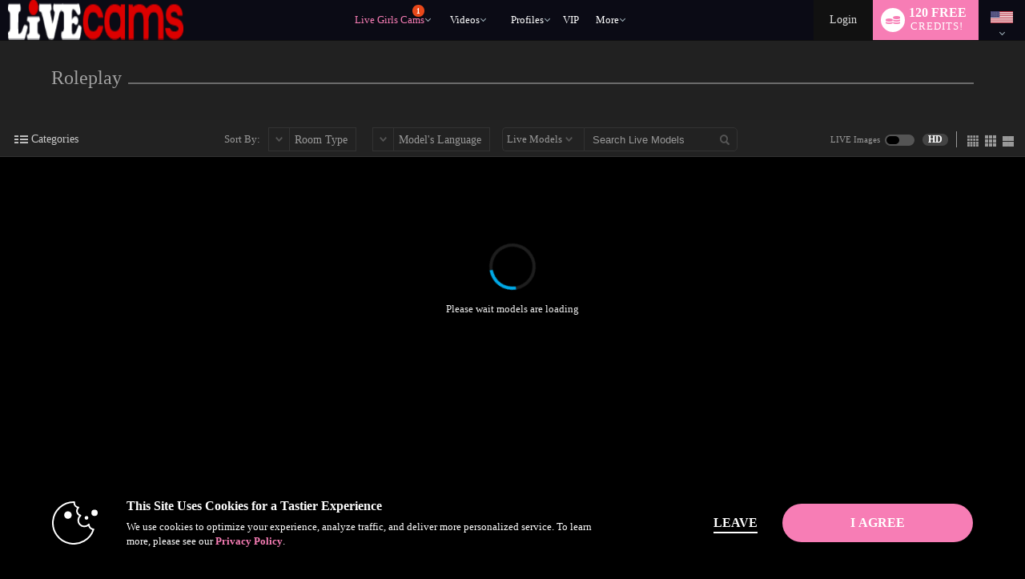

--- FILE ---
content_type: text/html; charset=UTF-8
request_url: https://www.sassycamgirls.com/live/girls/roleplay/?tpl=index2&model=json
body_size: 12684
content:


window.__homePageData__ = {
    'models': [
        {"hsas_badge":"","credit_tier_badge":"","sexy_selfie_badge":"","jumpstart_badge":"","is_hls":"1","video_blocked":"0","room_status_char":"P","room_status":"In Private","category_id":"345","category_name":"Roleplay","category_name_2":"Brunette","category_id_3":"75","category_name_3":"College Girls","login_type_id":"103","login_type_title":"Standard 10cpm","login_group_id":"1","login_group_title":"Standard","default_cpm":"5","multi_user_private":"N","wdm":"0","pa_type":"pa","server_public_name":"chat012.vs3.com","video_host":"video-gpu003-dp-prg.vs3.com","browser_port":"45427","is_high_quality":0,"credit_tier":"socialite","average_rating":"4.3","eye_color":"brown","hair":"brown","is_model_of_week":"0","interactive":"0","interactive_name":"","studio":"ADVQT","age":"21","location":"","sample_image_id":"4699174","tagline":"I have a lot of ideas of what we could do today.So if u want to pass the time wonderfully -welcome!","languages":"en,de","country_code":"o1","model_id":"1329837","is_feature":"0","is_scheduled":"0","is_new":"0","is_fetish":"N","fetish_image_id":0,"service":"girls","num_perf":"1","display":"Cruela S","model_name":"CRUELA_S","model_seo_name":"cruela-s","power_score_xvc":"655500","power_score_xvt":"655500","is_favorite":0,"is_notify_subscribed":0,"sample_long_id":"004\/699\/4699174\/4699174"},{"hsas_badge":"","credit_tier_badge":"","sexy_selfie_badge":"","jumpstart_badge":"","is_hls":"1","video_blocked":"0","room_status_char":"O","room_status":"In Open","category_id":"75","category_name":"College Girls","category_name_2":"Roleplay","category_id_3":"90","category_name_3":"Squirters","login_type_id":"21","login_type_title":"Standard 50cpm","login_group_id":"1","login_group_title":"Standard","default_cpm":"50","multi_user_private":"N","wdm":"0","pa_type":"pa","server_public_name":"chat003.vs3.com","video_host":"video-gpu003-dp-de.vs3.com","browser_port":"32901","is_high_quality":"1","credit_tier":"firstbase","average_rating":"3.5","eye_color":"blue","hair":"brown","is_model_of_week":"0","interactive":"32","interactive_name":"","studio":"SQVD","age":"19","location":"Europe","sample_image_id":"4651034","tagline":"My name is Becky,ntmu! I don't mind for naughty things x)","languages":"en,de","country_code":"de","model_id":"1412741","is_feature":"0","is_scheduled":"0","is_new":"0","is_fetish":"N","fetish_image_id":0,"service":"girls","num_perf":"1","display":"Becky Fairall","model_name":"BECKY_FAIRALL","model_seo_name":"becky-fairall","power_score_xvc":"567025","power_score_xvt":"567025","is_big":"YES - 90","is_favorite":0,"is_notify_subscribed":0,"sample_long_id":"004\/651\/4651034\/4651034"},{"hsas_badge":"","credit_tier_badge":"","sexy_selfie_badge":"","jumpstart_badge":"","is_hls":"1","video_blocked":"0","room_status_char":"O","room_status":"In Open","category_id":"102","category_name":"Bisexual","category_name_2":"College Girls","category_id_3":"345","category_name_3":"Roleplay","login_type_id":"23","login_type_title":"Multi-User 20cpm","login_group_id":"4","login_group_title":"Multi-User","default_cpm":"20","multi_user_private":"N","wdm":"0","pa_type":"pa","server_public_name":"chat011.vs3.com","video_host":"video-gpu003-mojo-eu.vs3.com","browser_port":"41935","is_high_quality":"1","credit_tier":"firstbase","average_rating":"5","eye_color":"blue","hair":"blonde","is_model_of_week":"0","interactive":"32","interactive_name":"","studio":"SSX","age":"18","location":"","sample_image_id":"4684485","tagline":"Im so horny, do u wanna play with me honey ;3","languages":"en","country_code":"o1","model_id":"1441314","is_feature":"0","is_scheduled":"0","is_new":"0","is_fetish":"N","fetish_image_id":"4694360","service":"girls","num_perf":"1","display":"Jessenia Hovard","model_name":"JESSENIA_HOVARD","model_seo_name":"jessenia-hovard","power_score_xvc":"877775","power_score_xvt":"877775","is_favorite":0,"is_notify_subscribed":0,"sample_long_id":"004\/684\/4684485\/4684485"},{"hsas_badge":"","credit_tier_badge":"","sexy_selfie_badge":"","jumpstart_badge":"","is_hls":"1","video_blocked":"0","room_status_char":"O","room_status":"In Open","category_id":"74","category_name":"MILF","category_name_2":"Roleplay","category_id_3":"8","category_name_3":"Fetish","login_type_id":"27","login_type_title":"Multi-User 40cpm","login_group_id":"4","login_group_title":"Multi-User","default_cpm":"40","multi_user_private":"N","wdm":"0","pa_type":"pa","server_public_name":"chat010.vs3.com","video_host":"video-gpu003-dp-de.vs3.com","browser_port":"46201","is_high_quality":"1","credit_tier":"socialite","average_rating":"2.8","eye_color":"blue","hair":"blonde","is_model_of_week":"0","interactive":"32","interactive_name":"","studio":"AFGRS","age":"40","location":"Londyn","sample_image_id":"","tagline":"I am a touch of tease with a whole lot to please. I have a raw sensuality that will make you desire","languages":"en,de,es,it","country_code":"gb","model_id":"295953","is_feature":"0","is_scheduled":"0","is_new":"0","is_fetish":"N","fetish_image_id":"3647805","service":"girls","num_perf":"1","display":"Nikki Live","model_name":"NIKKI_LIVE","model_seo_name":"nikki-live","power_score_xvc":"439400","power_score_xvt":"439400","is_favorite":0,"is_notify_subscribed":0},{"hsas_badge":"","credit_tier_badge":"","sexy_selfie_badge":"","jumpstart_badge":"","is_hls":"1","video_blocked":"0","room_status_char":"O","room_status":"In Open","category_id":"93","category_name":"Big Butts","category_name_2":"Roleplay","category_id_3":"8","category_name_3":"Fetish","login_type_id":"23","login_type_title":"Multi-User 20cpm","login_group_id":"4","login_group_title":"Multi-User","default_cpm":"20","multi_user_private":"N","wdm":"0","pa_type":"pa","server_public_name":"chat005.vs3.com","video_host":"video-gpu004-dp-otp.vs3.com","browser_port":"32959","is_high_quality":"1","credit_tier":"freshman","average_rating":"5","eye_color":"blue","hair":"red","is_model_of_week":"0","interactive":"32","interactive_name":"","studio":"AEWKK","age":"28","location":"Romania","sample_image_id":"","tagline":"#redhead #blueeyes #sex #sexylips #young #playful #bigbutt #cumshow #twerk #lovense #lush #boobs","languages":"en","country_code":"ro","model_id":"750867","is_feature":"0","is_scheduled":"0","is_new":"0","is_fetish":"N","fetish_image_id":0,"service":"girls","num_perf":"1","display":"Sandra Evanss","model_name":"SANDRA_EVANSS","model_seo_name":"sandra-evanss","power_score_xvc":"259600","power_score_xvt":"259600","phone":{"status":"1"},"is_favorite":0,"is_notify_subscribed":0},{"hsas_badge":"","credit_tier_badge":"","sexy_selfie_badge":"","jumpstart_badge":"","is_hls":"1","video_blocked":"0","room_status_char":"O","room_status":"In Open","category_id":"311","category_name":"Small Tits","category_name_2":"Roleplay","category_id_3":"185","category_name_3":"Girls Next Door","login_type_id":"5","login_type_title":"Party Chat","login_group_id":"5","login_group_title":"Party Chat","default_cpm":"0","multi_user_private":"N","wdm":"0","pa_type":"pa","server_public_name":"chat002.vs3.com","video_host":"video-gpu003-mojo-eu.vs3.com","browser_port":"33535","is_high_quality":0,"credit_tier":"celebrity","average_rating":"5","eye_color":"brown","hair":"brown","is_model_of_week":"0","interactive":"32","interactive_name":"Fuse","studio":"NIDA","age":"28","location":"Sexland","sample_image_id":"4670769","tagline":"A very sweet and erotic girl ;)","languages":"en","country_code":"o1","model_id":"915121","is_feature":"0","is_scheduled":"0","is_new":"0","is_fetish":"N","fetish_image_id":"4637477","service":"girls","num_perf":"1","display":"Lana Robles","model_name":"LANA_ROBLES","model_seo_name":"lana-robles","power_score_xvc":"783450","power_score_xvt":"783450","phone":{"status":"1"},"is_favorite":0,"is_notify_subscribed":0,"sample_long_id":"004\/670\/4670769\/4670769"},{"hsas_badge":"","credit_tier_badge":"","sexy_selfie_badge":"","jumpstart_badge":"","is_hls":"1","video_blocked":"0","room_status_char":"F","room_status":"In Private","category_id":"74","category_name":"MILF","category_name_2":"Squirters","category_id_3":"345","category_name_3":"Roleplay","login_type_id":"161","login_type_title":"Standard 20cpm","login_group_id":"1","login_group_title":"Standard","default_cpm":"5","multi_user_private":"N","wdm":"0","pa_type":"pa","server_public_name":"chat011.vs3.com","video_host":"video-gpu004-mojo-eu.vs3.com","browser_port":"45673","is_high_quality":"1","credit_tier":"socialite","average_rating":"5","eye_color":"green","hair":"brown","is_model_of_week":"0","interactive":"32","interactive_name":"","studio":"FROO","age":"43","location":"EE","sample_image_id":"","tagline":"Ready to explore passion with me? Let's make it an adventure we won't forget.","languages":"en","country_code":"ee","model_id":"992616","is_feature":"0","is_scheduled":"0","is_new":"0","is_fetish":"N","fetish_image_id":0,"service":"girls","num_perf":"1","display":"Paris Beautiful","model_name":"PARIS_BEAUTIFUL","model_seo_name":"paris-beautiful","power_score_xvc":"267900","power_score_xvt":"267900","is_favorite":0,"is_notify_subscribed":0},{"hsas_badge":"","credit_tier_badge":"","sexy_selfie_badge":"","jumpstart_badge":"","is_hls":"1","video_blocked":"0","room_status_char":"O","room_status":"In Open","category_id":"8","category_name":"Fetish","category_name_2":"Roleplay","category_id_3":"411","category_name_3":"BDSM","login_type_id":"27","login_type_title":"Multi-User 40cpm","login_group_id":"4","login_group_title":"Multi-User","default_cpm":"40","multi_user_private":"N","wdm":"0","pa_type":"pa","server_public_name":"chat004.vs3.com","video_host":"video-gpu009-mojo-eu.vs3.com","browser_port":"45979","is_high_quality":"1","credit_tier":"socialite","average_rating":"5","eye_color":"brown","hair":"brown","is_model_of_week":"0","interactive":"32","interactive_name":"","studio":"JZNB","age":"25","location":"City of Obediences","sample_image_id":"4688224","tagline":"My psyche is open and full of perversions; here you will find a very hot MISTRESS","languages":"en","country_code":"o1","model_id":"1035385","is_feature":"0","is_scheduled":"0","is_new":"0","is_fetish":"Y","fetish_image_id":"4688224","service":"girls","num_perf":"1","display":"Rebecca Morton","model_name":"REBECCA_MORTON","model_seo_name":"rebecca-morton","power_score_xvc":"356350","power_score_xvt":"356350","is_favorite":0,"is_notify_subscribed":0,"sample_long_id":"004\/688\/4688224\/4688224"},{"hsas_badge":"","credit_tier_badge":"","sexy_selfie_badge":"","jumpstart_badge":"","is_hls":"1","video_blocked":"0","room_status_char":"O","room_status":"In Open","category_id":"93","category_name":"Big Butts","category_name_2":"Squirters","category_id_3":"345","category_name_3":"Roleplay","login_type_id":"13","login_type_title":"Multi-User 10cpm","login_group_id":"4","login_group_title":"Multi-User","default_cpm":"10","multi_user_private":"N","wdm":"0","pa_type":"pa","server_public_name":"chat007.vs3.com","video_host":"video-gpu001-dp-prg.vs3.com","browser_port":"44783","is_high_quality":"1","credit_tier":"high","average_rating":"5","eye_color":"green","hair":"brown","is_model_of_week":"0","interactive":"0","interactive_name":"","studio":"VTQU","age":"20","location":"France","sample_image_id":"4679627","tagline":"Dare to lose control. I'll push you past every limit you thought you had.","languages":"en,de,es,pl,cs,fr,it,jp,nl","country_code":"o1","model_id":"1295860","is_feature":"0","is_scheduled":"0","is_new":"0","is_fetish":"N","fetish_image_id":"4597366","service":"girls","num_perf":"1","display":"Tate Green","model_name":"TATE_GREEN","model_seo_name":"tate-green","power_score_xvc":"530200","power_score_xvt":"530200","is_favorite":0,"is_notify_subscribed":0,"sample_long_id":"004\/679\/4679627\/4679627"},{"hsas_badge":"","credit_tier_badge":"","sexy_selfie_badge":"","jumpstart_badge":"","is_hls":"1","video_blocked":"0","room_status_char":"O","room_status":"In Open","category_id":"407","category_name":"Alternative","category_name_2":"Bisexual","category_id_3":"345","category_name_3":"Roleplay","login_type_id":"11","login_type_title":"Standard 30cpm","login_group_id":"1","login_group_title":"Standard","default_cpm":"30","multi_user_private":"N","wdm":"0","pa_type":"webapp-desktop","server_public_name":"chat008.vs3.com","video_host":"video-gpu003-mojo-eu.vs3.com","browser_port":"44495","is_high_quality":0,"credit_tier":"firstbase","average_rating":"5","eye_color":"brown","hair":"brown","is_model_of_week":"0","interactive":"32","interactive_name":"","studio":"PQXH","age":"38","location":"","sample_image_id":"","tagline":"Hey Hottie!! Tell me your fantasies.open me your naughty mind. warm my mind and make my body h","languages":"en","country_code":"o1","model_id":"1312498","is_feature":"0","is_scheduled":"0","is_new":"0","is_fetish":"N","fetish_image_id":0,"service":"girls","num_perf":"1","display":"Christy Michels","model_name":"CHRISTY_MICHELS","model_seo_name":"christy-michels","power_score_xvc":"252500","power_score_xvt":"252500","is_favorite":0,"is_notify_subscribed":0},{"hsas_badge":"","credit_tier_badge":"","sexy_selfie_badge":"","jumpstart_badge":"","is_hls":"1","video_blocked":"0","room_status_char":"O","room_status":"In Open","category_id":"73","category_name":"Big Boobs","category_name_2":"Girls Next Door","category_id_3":"345","category_name_3":"Roleplay","login_type_id":"103","login_type_title":"Standard 10cpm","login_group_id":"1","login_group_title":"Standard","default_cpm":"10","multi_user_private":"N","wdm":"0","pa_type":"pa","server_public_name":"chat006.vs3.com","video_host":"video-gpu003-mojo-eu.vs3.com","browser_port":"41381","is_high_quality":0,"credit_tier":"freshman","average_rating":"5","eye_color":"brown","hair":"black","is_model_of_week":"0","interactive":"0","interactive_name":"","studio":"KCOY","age":"35","location":"Poland","sample_image_id":"4677925","tagline":"How magical it would be if you came to me during my lunch break at work.","languages":"en","country_code":"pl","model_id":"1438565","is_feature":"0","is_scheduled":"0","is_new":"0","is_fetish":"N","fetish_image_id":0,"service":"girls","num_perf":"1","display":"Britney Ryan","model_name":"BRITNEY_RYAN","model_seo_name":"britney-ryan","power_score_xvc":"354200","power_score_xvt":"354200","is_favorite":0,"is_notify_subscribed":0,"sample_long_id":"004\/677\/4677925\/4677925"},{"hsas_badge":"","credit_tier_badge":"","sexy_selfie_badge":"","jumpstart_badge":"","is_hls":"1","video_blocked":"0","room_status_char":"F","room_status":"In Private","category_id":"102","category_name":"Bisexual","category_name_2":"BDSM","category_id_3":"345","category_name_3":"Roleplay","login_type_id":"161","login_type_title":"Standard 20cpm","login_group_id":"1","login_group_title":"Standard","default_cpm":"5","multi_user_private":"N","wdm":"0","pa_type":"pa","server_public_name":"chat008.vs3.com","video_host":"video-gpu004-dp-otp.vs3.com","browser_port":"35803","is_high_quality":"1","credit_tier":"greenhorn","average_rating":"0","eye_color":"blue","hair":"multi-color","is_model_of_week":"0","interactive":"0","interactive_name":"","studio":"YMFG","age":"19","location":"Paris","sample_image_id":"4692473","tagline":"Hi sweet! My name is Sky! we want play! Play with us pls!","languages":"en","country_code":"fr","model_id":"1444678","is_feature":"0","is_scheduled":"0","is_new":"0","is_fetish":"N","fetish_image_id":0,"service":"girls","num_perf":"1","display":"Gearldine Wischner","model_name":"GEARLDINE_WISCHNER","model_seo_name":"gearldine-wischner","power_score_xvc":"374575","power_score_xvt":"374575","is_favorite":0,"is_notify_subscribed":0,"sample_long_id":"004\/692\/4692473\/4692473"},{"hsas_badge":"","credit_tier_badge":"","sexy_selfie_badge":"","jumpstart_badge":"","is_hls":"1","video_blocked":"0","room_status_char":"P","room_status":"In Private","category_id":"74","category_name":"MILF","category_name_2":"Brunette","category_id_3":"345","category_name_3":"Roleplay","login_type_id":"13","login_type_title":"Multi-User 10cpm","login_group_id":"4","login_group_title":"Multi-User","default_cpm":"10","multi_user_private":"Y","wdm":"0","pa_type":"pa","server_public_name":"chat011.vs3.com","video_host":"video-gpu003-mojo-eu.vs3.com","browser_port":"37405","is_high_quality":"1","credit_tier":"greenhorn","average_rating":"0","eye_color":"brown","hair":"brown","is_model_of_week":"0","interactive":"0","interactive_name":"","studio":"FROO","age":"44","location":"Estonia","sample_image_id":"","tagline":"Hey, my darling, I'm Irene! Let me whisper a few secrets in your ear.","languages":"en","country_code":"ee","model_id":"1448087","is_feature":"0","is_scheduled":"0","is_new":"0","is_fetish":"N","fetish_image_id":0,"service":"girls","num_perf":"1","display":"Irene Colin","model_name":"IRENE_COLIN","model_seo_name":"irene-colin","power_score_xvc":"213900","power_score_xvt":"213900","is_favorite":0,"is_notify_subscribed":0},{"hsas_badge":"","credit_tier_badge":"","sexy_selfie_badge":"","jumpstart_badge":"","model_id":"1449418","name":"MARY_KLITE","model_name":"MARY_KLITE","model_seo_name":"mary-klite","display":"Mary Klite","num_vod":0,"sample_image_id":"4704218","average_rating":"0.0","last_login":"2026-01-18","category_name":"Roleplay","is_favorite":0,"is_notify_subscribed":0,"sample_long_id":"004\/704\/4704218\/4704218"},{"hsas_badge":"","credit_tier_badge":"","sexy_selfie_badge":"","jumpstart_badge":"","model_id":"1067909","name":"SPARKLY_EVE","model_name":"SPARKLY_EVE","model_seo_name":"sparkly-eve","display":"Sparkly Eve","num_vod":0,"sample_image_id":"3743172","average_rating":"5.0","last_login":"2026-01-18","category_name":"Roleplay","is_favorite":0,"is_notify_subscribed":0,"sample_long_id":"003\/743\/3743172\/3743172"},{"hsas_badge":"","credit_tier_badge":"","sexy_selfie_badge":"","jumpstart_badge":"","model_id":"1309218","name":"ANA_PANTERA","model_name":"ANA_PANTERA","model_seo_name":"ana-pantera","display":"Ana Pantera","num_vod":0,"sample_image_id":"4616181","average_rating":"5.0","last_login":"2026-01-18","category_name":"Roleplay","is_favorite":0,"is_notify_subscribed":0,"sample_long_id":"004\/616\/4616181\/4616181"},{"hsas_badge":"","credit_tier_badge":"","sexy_selfie_badge":"","jumpstart_badge":"jumpstart-badge-100","model_id":"1292554","name":"NIKKI_ALMAN","model_name":"NIKKI_ALMAN","model_seo_name":"nikki-alman","display":"Nikki Alman","num_vod":0,"sample_image_id":"4543163","average_rating":"5.0","last_login":"2026-01-18","category_name":"Roleplay","is_favorite":0,"is_notify_subscribed":0,"sample_long_id":"004\/543\/4543163\/4543163"},{"hsas_badge":"","credit_tier_badge":"","sexy_selfie_badge":"","jumpstart_badge":"","model_id":"1286817","name":"NASTYA_PAULA","model_name":"NASTYA_PAULA","model_seo_name":"nastya-paula","display":"Nastya Paula","num_vod":0,"sample_image_id":"4694365","average_rating":"5.0","last_login":"2026-01-18","category_name":"Roleplay","is_favorite":0,"is_notify_subscribed":0,"sample_long_id":"004\/694\/4694365\/4694365"},{"hsas_badge":"","credit_tier_badge":"","sexy_selfie_badge":"","jumpstart_badge":"","model_id":"1253830","name":"EVELYN_SARA","model_name":"EVELYN_SARA","model_seo_name":"evelyn-sara","display":"Evelyn Sara","num_vod":0,"sample_image_id":"4494100","average_rating":"5.0","last_login":"2026-01-18","category_name":"Roleplay","is_favorite":0,"is_notify_subscribed":0,"sample_long_id":"004\/494\/4494100\/4494100"},{"hsas_badge":"","credit_tier_badge":"","sexy_selfie_badge":"","jumpstart_badge":"jumpstart-badge-25","model_id":"1146807","name":"STACY_SNAKE","model_name":"STACY_SNAKE","model_seo_name":"stacy-snake","display":"Stacy Snake","num_vod":0,"sample_image_id":"4700464","average_rating":"5.0","last_login":"2026-01-18","category_name":"Roleplay","is_favorite":0,"is_notify_subscribed":0,"sample_long_id":"004\/700\/4700464\/4700464"},{"hsas_badge":"","credit_tier_badge":"","sexy_selfie_badge":"","jumpstart_badge":"","model_id":"1118287","name":"LOLA_SWANSON","model_name":"LOLA_SWANSON","model_seo_name":"lola-swanson","display":"Lola Swanson","num_vod":0,"sample_image_id":"4599052","average_rating":"5.0","last_login":"2026-01-18","category_name":"Roleplay","is_favorite":0,"is_notify_subscribed":0,"sample_long_id":"004\/599\/4599052\/4599052"},{"hsas_badge":"","credit_tier_badge":"","sexy_selfie_badge":"","jumpstart_badge":"jumpstart-badge-50","model_id":"940197","name":"GISELL_JONES","model_name":"GISELL_JONES","model_seo_name":"gisell-jones","display":"Gisell Jones","num_vod":0,"sample_image_id":"4697588","average_rating":"5.0","last_login":"2026-01-18","category_name":"Roleplay","is_favorite":0,"is_notify_subscribed":0,"sample_long_id":"004\/697\/4697588\/4697588"},{"hsas_badge":"","credit_tier_badge":"","sexy_selfie_badge":"","jumpstart_badge":"","model_id":"930343","name":"ARIEL_EVANS","model_name":"ARIEL_EVANS","model_seo_name":"ariel-evans","display":"Ariel Evans","num_vod":0,"sample_image_id":"4701620","average_rating":"5.0","last_login":"2026-01-18","category_name":"Roleplay","is_favorite":0,"is_notify_subscribed":0,"sample_long_id":"004\/701\/4701620\/4701620"},{"hsas_badge":"","credit_tier_badge":"","sexy_selfie_badge":"","jumpstart_badge":"","model_id":"896515","name":"Elisa_Connors","model_name":"Elisa_Connors","model_seo_name":"elisa-connors","display":"Elisa Connors","num_vod":0,"sample_image_id":"3137703","average_rating":"5.0","last_login":"2026-01-18","category_name":"Roleplay","is_favorite":0,"is_notify_subscribed":0,"sample_long_id":"003\/137\/3137703\/3137703"},{"hsas_badge":"","credit_tier_badge":"","sexy_selfie_badge":"","jumpstart_badge":"","model_id":"417825","name":"STACEY_WHITE","model_name":"STACEY_WHITE","model_seo_name":"stacey-white","display":"Stacey White","num_vod":0,"sample_image_id":"4651354","average_rating":"5.0","last_login":"2026-01-18","category_name":"Roleplay","is_favorite":0,"is_notify_subscribed":0,"sample_long_id":"004\/651\/4651354\/4651354"},{"hsas_badge":"","credit_tier_badge":"","sexy_selfie_badge":"","jumpstart_badge":"","model_id":"379897","name":"SOPHIA_MOORE","model_name":"SOPHIA_MOORE","model_seo_name":"sophia-moore","display":"Sophia Moore","num_vod":0,"sample_image_id":"4701787","average_rating":"5.0","last_login":"2026-01-18","category_name":"Roleplay","is_favorite":0,"is_notify_subscribed":0,"sample_long_id":"004\/701\/4701787\/4701787"},{"hsas_badge":"","credit_tier_badge":"","sexy_selfie_badge":"","jumpstart_badge":"","model_id":"1316745","name":"MIA_NIX","model_name":"MIA_NIX","model_seo_name":"mia-nix","display":"Mia Nix","num_vod":0,"sample_image_id":"4689508","average_rating":"5.0","last_login":"2026-01-18","category_name":"Roleplay","is_favorite":0,"is_notify_subscribed":0,"sample_long_id":"004\/689\/4689508\/4689508"},{"hsas_badge":"","credit_tier_badge":"","sexy_selfie_badge":"","jumpstart_badge":"","model_id":"1083022","name":"IZZY_LUSH","model_name":"IZZY_LUSH","model_seo_name":"izzy-lush","display":"Izzy Lush","num_vod":0,"sample_image_id":"4349630","average_rating":"5.0","last_login":"2026-01-18","category_name":"Roleplay","is_favorite":0,"is_notify_subscribed":0,"sample_long_id":"004\/349\/4349630\/4349630"},{"hsas_badge":"","credit_tier_badge":"","sexy_selfie_badge":"","jumpstart_badge":"","model_id":"1333463","name":"BLAIR_WONDER","model_name":"BLAIR_WONDER","model_seo_name":"blair-wonder","display":"Blair Wonder","num_vod":0,"sample_image_id":"4683090","average_rating":"5.0","last_login":"2026-01-18","category_name":"Roleplay","is_favorite":0,"is_notify_subscribed":0,"sample_long_id":"004\/683\/4683090\/4683090"},{"hsas_badge":"","credit_tier_badge":"","sexy_selfie_badge":"","jumpstart_badge":"","model_id":"1441474","name":"KATTRIN_GOLDEN","model_name":"KATTRIN_GOLDEN","model_seo_name":"kattrin-golden","display":"Kattrin Golden","num_vod":0,"sample_image_id":"4684919","average_rating":"5.0","last_login":"2026-01-18","category_name":"Roleplay","is_favorite":0,"is_notify_subscribed":0,"sample_long_id":"004\/684\/4684919\/4684919"},{"hsas_badge":"","credit_tier_badge":"","sexy_selfie_badge":"","jumpstart_badge":"","model_id":"1369410","name":"OLIVIA_HORST","model_name":"OLIVIA_HORST","model_seo_name":"olivia-horst","display":"Olivia Horst","num_vod":0,"sample_image_id":"4639975","average_rating":"4.6","last_login":"2026-01-18","category_name":"Roleplay","is_favorite":0,"is_notify_subscribed":0,"sample_long_id":"004\/639\/4639975\/4639975"},{"hsas_badge":"","credit_tier_badge":"","sexy_selfie_badge":"","jumpstart_badge":"","model_id":"1448992","name":"DEXARA_GOLD","model_name":"DEXARA_GOLD","model_seo_name":"dexara-gold","display":"Dexara Gold","num_vod":0,"sample_image_id":"4703370","average_rating":"0.0","last_login":"2026-01-18","category_name":"Roleplay","is_favorite":0,"is_notify_subscribed":0,"sample_long_id":"004\/703\/4703370\/4703370"},{"hsas_badge":"","credit_tier_badge":"","sexy_selfie_badge":"","jumpstart_badge":"","model_id":"1448870","name":"ELIZABETH_CLAUS","model_name":"ELIZABETH_CLAUS","model_seo_name":"elizabeth-claus","display":"Elizabeth Claus","num_vod":0,"sample_image_id":"4703192","average_rating":"0.0","last_login":"2026-01-18","category_name":"Roleplay","is_favorite":0,"is_notify_subscribed":0,"sample_long_id":"004\/703\/4703192\/4703192"},{"hsas_badge":"","credit_tier_badge":"","sexy_selfie_badge":"","jumpstart_badge":"","model_id":"1448034","name":"MILANA_MILLER","model_name":"MILANA_MILLER","model_seo_name":"milana-miller","display":"Milana Miller","num_vod":0,"sample_image_id":"4701440","average_rating":"5.0","last_login":"2026-01-18","category_name":"Roleplay","is_favorite":0,"is_notify_subscribed":0,"sample_long_id":"004\/701\/4701440\/4701440"},{"hsas_badge":"","credit_tier_badge":"","sexy_selfie_badge":"","jumpstart_badge":"","model_id":"1447393","name":"EMILY_BRUSS","model_name":"EMILY_BRUSS","model_seo_name":"emily-bruss","display":"Emily Bruss","num_vod":0,"sample_image_id":"4698980","average_rating":"5.0","last_login":"2026-01-18","category_name":"Roleplay","is_favorite":0,"is_notify_subscribed":0,"sample_long_id":"004\/698\/4698980\/4698980"},{"hsas_badge":"","credit_tier_badge":"","sexy_selfie_badge":"","jumpstart_badge":"","model_id":"1447208","name":"RENITA_JIMENES","model_name":"RENITA_JIMENES","model_seo_name":"renita-jimenes","display":"Renita Jimenes","num_vod":0,"sample_image_id":"4703846","average_rating":"0.0","last_login":"2026-01-18","category_name":"Roleplay","is_favorite":0,"is_notify_subscribed":0,"sample_long_id":"004\/703\/4703846\/4703846"},{"hsas_badge":"","credit_tier_badge":"","sexy_selfie_badge":"","jumpstart_badge":"","model_id":"1447126","name":"MILA_SECRETSS","model_name":"MILA_SECRETSS","model_seo_name":"mila-secretss","display":"Mila Secretss","num_vod":0,"sample_image_id":"4698453","average_rating":"4.0","last_login":"2026-01-18","category_name":"Roleplay","is_favorite":0,"is_notify_subscribed":0,"sample_long_id":"004\/698\/4698453\/4698453"},{"hsas_badge":"","credit_tier_badge":"","sexy_selfie_badge":"","jumpstart_badge":"","model_id":"1446109","name":"MOIRA_HALLSTED_AND_KAROLINE_MCCLANAHAN","model_name":"MOIRA_HALLSTED_AND_KAROLINE_MCCLANAHAN","model_seo_name":"moira-hallsted-and-karoline-mcclanahan","display":"Moira Hallsted &amp; Karoline Mcclanahan","num_vod":0,"sample_image_id":"4695679","average_rating":"5.0","last_login":"2026-01-18","category_name":"Roleplay","is_favorite":0,"is_notify_subscribed":0,"sample_long_id":"004\/695\/4695679\/4695679"},{"hsas_badge":"","credit_tier_badge":"","sexy_selfie_badge":"","jumpstart_badge":"","model_id":"1446494","name":"LOREN_ALTVATER","model_name":"LOREN_ALTVATER","model_seo_name":"loren-altvater","display":"Loren Altvater","num_vod":0,"sample_image_id":"4696655","average_rating":"3.0","last_login":"2026-01-18","category_name":"Roleplay","is_favorite":0,"is_notify_subscribed":0,"sample_long_id":"004\/696\/4696655\/4696655"},{"hsas_badge":"","credit_tier_badge":"","sexy_selfie_badge":"","jumpstart_badge":"","model_id":"1409576","name":"ERIKAA_CUTIE","model_name":"ERIKAA_CUTIE","model_seo_name":"erikaa-cutie","display":"Erikaa Cutie","num_vod":0,"sample_image_id":"4669725","average_rating":"5.0","last_login":"2026-01-18","category_name":"Roleplay","is_favorite":0,"is_notify_subscribed":0,"sample_long_id":"004\/669\/4669725\/4669725"},{"hsas_badge":"","credit_tier_badge":"","sexy_selfie_badge":"","jumpstart_badge":"","model_id":"1370039","name":"AMENDA_STALONE","model_name":"AMENDA_STALONE","model_seo_name":"amenda-stalone","display":"Amenda Stalone","num_vod":0,"sample_image_id":"4655915","average_rating":"5.0","last_login":"2026-01-18","category_name":"Roleplay","is_favorite":0,"is_notify_subscribed":0,"sample_long_id":"004\/655\/4655915\/4655915"},{"hsas_badge":"","credit_tier_badge":"","sexy_selfie_badge":"","jumpstart_badge":"","model_id":"1377994","name":"ANN_CRISP","model_name":"ANN_CRISP","model_seo_name":"ann-crisp","display":"Ann Crisp","num_vod":0,"sample_image_id":"4691702","average_rating":"5.0","last_login":"2026-01-18","category_name":"Roleplay","is_favorite":0,"is_notify_subscribed":0,"sample_long_id":"004\/691\/4691702\/4691702"},{"hsas_badge":"","credit_tier_badge":"","sexy_selfie_badge":"","jumpstart_badge":"jumpstart-badge-50","model_id":"1379886","name":"JIA_LISS","model_name":"JIA_LISS","model_seo_name":"jia-liss","display":"Jia Liss","num_vod":0,"sample_image_id":"4701616","average_rating":"5.0","last_login":"2026-01-18","category_name":"Roleplay","is_favorite":0,"is_notify_subscribed":0,"sample_long_id":"004\/701\/4701616\/4701616"},{"hsas_badge":"","credit_tier_badge":"","sexy_selfie_badge":"","jumpstart_badge":"jumpstart-badge-100","model_id":"1435006","name":"LOUVE_LUTENS","model_name":"LOUVE_LUTENS","model_seo_name":"louve-lutens","display":"Louve Lutens","num_vod":0,"sample_image_id":"4668920","average_rating":"4.3","last_login":"2026-01-18","category_name":"Roleplay","is_favorite":0,"is_notify_subscribed":0,"sample_long_id":"004\/668\/4668920\/4668920"},{"hsas_badge":"","credit_tier_badge":"","sexy_selfie_badge":"","jumpstart_badge":"","model_id":"1437122","name":"IVANNA_TEASER","model_name":"IVANNA_TEASER","model_seo_name":"ivanna-teaser","display":"Ivanna Teaser","num_vod":0,"sample_image_id":"4701380","average_rating":"5.0","last_login":"2026-01-18","category_name":"Roleplay","is_favorite":0,"is_notify_subscribed":0,"sample_long_id":"004\/701\/4701380\/4701380"},{"hsas_badge":"","credit_tier_badge":"","sexy_selfie_badge":"","jumpstart_badge":"","model_id":"1033622","name":"KATRIN_LOVE","model_name":"KATRIN_LOVE","model_seo_name":"katrin-love","display":"Katrin Love","num_vod":0,"sample_image_id":"4469458","average_rating":"5.0","last_login":"2026-01-17","category_name":"Roleplay","is_favorite":0,"is_notify_subscribed":0,"sample_long_id":"004\/469\/4469458\/4469458"},{"hsas_badge":"","credit_tier_badge":"","sexy_selfie_badge":"","jumpstart_badge":"","model_id":"1222375","name":"ALICE_HOTT","model_name":"ALICE_HOTT","model_seo_name":"alice-hott","display":"Alice Hott","num_vod":0,"sample_image_id":"4252014","average_rating":"4.4","last_login":"2026-01-17","category_name":"Roleplay","is_favorite":0,"is_notify_subscribed":0,"sample_long_id":"004\/252\/4252014\/4252014"},{"hsas_badge":"","credit_tier_badge":"","sexy_selfie_badge":"","jumpstart_badge":"","model_id":"1185009","name":"MIA_SAIN","model_name":"MIA_SAIN","model_seo_name":"mia-sain","display":"Mia Sain","num_vod":0,"sample_image_id":"4630511","average_rating":"4.8","last_login":"2026-01-17","category_name":"Roleplay","is_favorite":0,"is_notify_subscribed":0,"sample_long_id":"004\/630\/4630511\/4630511"},{"hsas_badge":"","credit_tier_badge":"","sexy_selfie_badge":"","jumpstart_badge":"","model_id":"1174203","name":"CAROLINA_WINTER","model_name":"CAROLINA_WINTER","model_seo_name":"carolina-winter","display":"Carolina Winter","num_vod":0,"sample_image_id":"4696286","average_rating":"5.0","last_login":"2026-01-17","category_name":"Roleplay","is_favorite":0,"is_notify_subscribed":0,"sample_long_id":"004\/696\/4696286\/4696286"},{"hsas_badge":"","credit_tier_badge":"","sexy_selfie_badge":"","jumpstart_badge":"","model_id":"1161358","name":"JOLYE_JANE","model_name":"JOLYE_JANE","model_seo_name":"jolye-jane","display":"Jolye Jane","num_vod":0,"sample_image_id":"4699640","average_rating":"0.0","last_login":"2026-01-17","category_name":"Roleplay","is_favorite":0,"is_notify_subscribed":0,"sample_long_id":"004\/699\/4699640\/4699640"},{"hsas_badge":"","credit_tier_badge":"","sexy_selfie_badge":"","jumpstart_badge":"","model_id":"1157472","name":"VIOLET_DONELL","model_name":"VIOLET_DONELL","model_seo_name":"violet-donell","display":"Violet Donell","num_vod":0,"sample_image_id":"4059872","average_rating":"5.0","last_login":"2026-01-17","category_name":"Roleplay","is_favorite":0,"is_notify_subscribed":0,"sample_long_id":"004\/059\/4059872\/4059872"},{"hsas_badge":"","credit_tier_badge":"","sexy_selfie_badge":"","jumpstart_badge":"","model_id":"1136298","name":"CLARA_MARIA","model_name":"CLARA_MARIA","model_seo_name":"clara-maria","display":"Clara Maria","num_vod":0,"sample_image_id":"4345355","average_rating":"5.0","last_login":"2026-01-17","category_name":"Roleplay","is_favorite":0,"is_notify_subscribed":0,"sample_long_id":"004\/345\/4345355\/4345355"},{"hsas_badge":"","credit_tier_badge":"","sexy_selfie_badge":"","jumpstart_badge":"","model_id":"1129795","name":"LEE_AMY","model_name":"LEE_AMY","model_seo_name":"lee-amy","display":"Lee Amy","num_vod":0,"sample_image_id":"4552128","average_rating":"5.0","last_login":"2026-01-17","category_name":"Roleplay","is_favorite":0,"is_notify_subscribed":0,"sample_long_id":"004\/552\/4552128\/4552128"},{"hsas_badge":"","credit_tier_badge":"","sexy_selfie_badge":"","jumpstart_badge":"","model_id":"1120089","name":"MADISSON_FERREL","model_name":"MADISSON_FERREL","model_seo_name":"madisson-ferrel","display":"Madisson Ferrel","num_vod":0,"sample_image_id":"4208366","average_rating":"5.0","last_login":"2026-01-17","category_name":"Roleplay","is_favorite":0,"is_notify_subscribed":0,"sample_long_id":"004\/208\/4208366\/4208366"},{"hsas_badge":"","credit_tier_badge":"","sexy_selfie_badge":"","jumpstart_badge":"","model_id":"1105931","name":"OLIVIA_LIVE","model_name":"OLIVIA_LIVE","model_seo_name":"olivia-live","display":"Olivia Live","num_vod":0,"sample_image_id":"4691875","average_rating":"0.0","last_login":"2026-01-17","category_name":"Roleplay","is_favorite":0,"is_notify_subscribed":0,"sample_long_id":"004\/691\/4691875\/4691875"},{"hsas_badge":"","credit_tier_badge":"","sexy_selfie_badge":"","jumpstart_badge":"","model_id":"1046947","name":"ALIAH_MANZUR","model_name":"ALIAH_MANZUR","model_seo_name":"aliah-manzur","display":"Aliah Manzur","num_vod":0,"sample_image_id":"4643546","average_rating":"5.0","last_login":"2026-01-17","category_name":"Roleplay","is_favorite":0,"is_notify_subscribed":0,"sample_long_id":"004\/643\/4643546\/4643546"},{"hsas_badge":"","credit_tier_badge":"","sexy_selfie_badge":"","jumpstart_badge":"","model_id":"36095","name":"HOT_ALICIA","model_name":"HOT_ALICIA","model_seo_name":"hot-alicia","display":"Hot Alicia","num_vod":0,"sample_image_id":"2319973","average_rating":"4.9","last_login":"2026-01-17","category_name":"Roleplay","is_favorite":0,"is_notify_subscribed":0,"sample_long_id":"002\/319\/2319973\/2319973"},{"hsas_badge":"","credit_tier_badge":"","sexy_selfie_badge":"","jumpstart_badge":"","model_id":"995326","name":"NINA_MILANI","model_name":"NINA_MILANI","model_seo_name":"nina-milani","display":"Nina Milani","num_vod":0,"sample_image_id":"4613366","average_rating":"5.0","last_login":"2026-01-17","category_name":"Roleplay","is_favorite":0,"is_notify_subscribed":0,"sample_long_id":"004\/613\/4613366\/4613366"},{"hsas_badge":"","credit_tier_badge":"","sexy_selfie_badge":"","jumpstart_badge":"","model_id":"990630","name":"MOLLYNJ","model_name":"MOLLYNJ","model_seo_name":"mollynj","display":"Mollynj","num_vod":0,"sample_image_id":"4701474","average_rating":"5.0","last_login":"2026-01-17","category_name":"Roleplay","is_favorite":0,"is_notify_subscribed":0,"sample_long_id":"004\/701\/4701474\/4701474"},{"hsas_badge":"","credit_tier_badge":"","sexy_selfie_badge":"","jumpstart_badge":"","model_id":"986689","name":"MIA_CAMBELL","model_name":"MIA_CAMBELL","model_seo_name":"mia-cambell","display":"Mia Cambell","num_vod":0,"sample_image_id":"4704464","average_rating":"5.0","last_login":"2026-01-17","category_name":"Roleplay","is_favorite":0,"is_notify_subscribed":0,"sample_long_id":"004\/704\/4704464\/4704464"},{"hsas_badge":"","credit_tier_badge":"","sexy_selfie_badge":"","jumpstart_badge":"","model_id":"953291","name":"LIANA_YUN","model_name":"LIANA_YUN","model_seo_name":"liana-yun","display":"Liana Yun","num_vod":0,"sample_image_id":"3969633","average_rating":"5.0","last_login":"2026-01-17","category_name":"Roleplay","is_favorite":0,"is_notify_subscribed":0,"sample_long_id":"003\/969\/3969633\/3969633"},{"hsas_badge":"","credit_tier_badge":"","sexy_selfie_badge":"","jumpstart_badge":"","model_id":"953075","name":"ALMA_BELL","model_name":"ALMA_BELL","model_seo_name":"alma-bell","display":"Alma Bell","num_vod":0,"sample_image_id":"4703683","average_rating":"5.0","last_login":"2026-01-17","category_name":"Roleplay","is_favorite":0,"is_notify_subscribed":0,"sample_long_id":"004\/703\/4703683\/4703683"},{"hsas_badge":"","credit_tier_badge":"","sexy_selfie_badge":"","jumpstart_badge":"","model_id":"948631","name":"STACY_NYCOLE","model_name":"STACY_NYCOLE","model_seo_name":"stacy-nycole","display":"Stacy Nycole","num_vod":0,"sample_image_id":"3497556","average_rating":"5.0","last_login":"2026-01-17","category_name":"Roleplay","is_favorite":0,"is_notify_subscribed":0,"sample_long_id":"003\/497\/3497556\/3497556"},{"hsas_badge":"","credit_tier_badge":"","sexy_selfie_badge":"","jumpstart_badge":"","model_id":"881185","name":"NAUGHTY_HELEN","model_name":"NAUGHTY_HELEN","model_seo_name":"naughty-helen","display":"Naughty Helen","num_vod":0,"sample_image_id":"3391293","average_rating":"5.0","last_login":"2026-01-17","category_name":"Roleplay","is_favorite":0,"is_notify_subscribed":0,"sample_long_id":"003\/391\/3391293\/3391293"},{"hsas_badge":"","credit_tier_badge":"","sexy_selfie_badge":"","jumpstart_badge":"","model_id":"849011","name":"REBECA_LEIGH","model_name":"REBECA_LEIGH","model_seo_name":"rebeca-leigh","display":"Rebeca Leigh","num_vod":0,"sample_image_id":"4337055","average_rating":"5.0","last_login":"2026-01-17","category_name":"Roleplay","is_favorite":0,"is_notify_subscribed":0,"sample_long_id":"004\/337\/4337055\/4337055"},{"hsas_badge":"","credit_tier_badge":"","sexy_selfie_badge":"","jumpstart_badge":"","model_id":"547513","name":"LUCIANA_LACE","model_name":"LUCIANA_LACE","model_seo_name":"luciana-lace","display":"Luciana Lace","num_vod":0,"sample_image_id":"3950192","average_rating":"5.0","last_login":"2026-01-17","category_name":"Roleplay","is_favorite":0,"is_notify_subscribed":0,"sample_long_id":"003\/950\/3950192\/3950192"},{"hsas_badge":"","credit_tier_badge":"","sexy_selfie_badge":"","jumpstart_badge":"","model_id":"518819","name":"DEVIOUS_ANGELL","model_name":"DEVIOUS_ANGELL","model_seo_name":"devious-angell","display":"Devious Angell","num_vod":0,"sample_image_id":"4666240","average_rating":"5.0","last_login":"2026-01-17","category_name":"Roleplay","is_favorite":0,"is_notify_subscribed":0,"sample_long_id":"004\/666\/4666240\/4666240"},{"hsas_badge":"","credit_tier_badge":"","sexy_selfie_badge":"","jumpstart_badge":"","model_id":"1322561","name":"IVY_EDEN","model_name":"IVY_EDEN","model_seo_name":"ivy-eden","display":"Ivy Eden","num_vod":0,"sample_image_id":"4703471","average_rating":"5.0","last_login":"2026-01-17","category_name":"Roleplay","is_favorite":0,"is_notify_subscribed":0,"sample_long_id":"004\/703\/4703471\/4703471"},{"hsas_badge":"","credit_tier_badge":"","sexy_selfie_badge":"","jumpstart_badge":"","model_id":"1283725","name":"Helen_Elle","model_name":"Helen_Elle","model_seo_name":"helen-elle","display":"Helen Elle","num_vod":0,"sample_image_id":"4684856","average_rating":"4.0","last_login":"2026-01-17","category_name":"Roleplay","is_favorite":0,"is_notify_subscribed":0,"sample_long_id":"004\/684\/4684856\/4684856"},{"hsas_badge":"","credit_tier_badge":"","sexy_selfie_badge":"","jumpstart_badge":"","model_id":"1433582","name":"ODA_MOSSEY","model_name":"ODA_MOSSEY","model_seo_name":"oda-mossey","display":"Oda Mossey","num_vod":0,"sample_image_id":"4664657","average_rating":"1.0","last_login":"2026-01-17","category_name":"Roleplay","is_favorite":0,"is_notify_subscribed":0,"sample_long_id":"004\/664\/4664657\/4664657"},{"hsas_badge":"","credit_tier_badge":"","sexy_selfie_badge":"","jumpstart_badge":"","model_id":"1347772","name":"AMELY_JENNER","model_name":"AMELY_JENNER","model_seo_name":"amely-jenner","display":"Amely Jenner","num_vod":0,"sample_image_id":"4655699","average_rating":"5.0","last_login":"2026-01-17","category_name":"Roleplay","is_favorite":0,"is_notify_subscribed":0,"sample_long_id":"004\/655\/4655699\/4655699"},{"hsas_badge":"","credit_tier_badge":"","sexy_selfie_badge":"","jumpstart_badge":"","model_id":"1439935","name":"MAE_ANNA","model_name":"MAE_ANNA","model_seo_name":"mae-anna","display":"Mae Anna","num_vod":0,"sample_image_id":"4683845","average_rating":"5.0","last_login":"2026-01-17","category_name":"Roleplay","is_favorite":0,"is_notify_subscribed":0,"sample_long_id":"004\/683\/4683845\/4683845"},{"hsas_badge":"","credit_tier_badge":"","sexy_selfie_badge":"","jumpstart_badge":"","model_id":"1365375","name":"CARRIE_REBEL","model_name":"CARRIE_REBEL","model_seo_name":"carrie-rebel","display":"Carrie Rebel","num_vod":0,"sample_image_id":"4668080","average_rating":"5.0","last_login":"2026-01-17","category_name":"Roleplay","is_favorite":0,"is_notify_subscribed":0,"sample_long_id":"004\/668\/4668080\/4668080"},{"hsas_badge":"","credit_tier_badge":"","sexy_selfie_badge":"","jumpstart_badge":"","model_id":"1449512","name":"DONETTE_MEFFERD","model_name":"DONETTE_MEFFERD","model_seo_name":"donette-mefferd","display":"Donette Mefferd","num_vod":0,"sample_image_id":"4704410","average_rating":"0.0","last_login":"2026-01-17","category_name":"Roleplay","is_favorite":0,"is_notify_subscribed":0,"sample_long_id":"004\/704\/4704410\/4704410"},{"hsas_badge":"","credit_tier_badge":"","sexy_selfie_badge":"","jumpstart_badge":"","model_id":"1448880","name":"EMERITA_PLOCHER_AND_CLAUDIA_ROBILOTTO","model_name":"EMERITA_PLOCHER_AND_CLAUDIA_ROBILOTTO","model_seo_name":"emerita-plocher-and-claudia-robilotto","display":"Emerita Plocher &amp; Claudia Robilotto","num_vod":0,"sample_image_id":"4703119","average_rating":"0.0","last_login":"2026-01-17","category_name":"Roleplay","is_favorite":0,"is_notify_subscribed":0,"sample_long_id":"004\/703\/4703119\/4703119"},{"hsas_badge":"","credit_tier_badge":"","sexy_selfie_badge":"","jumpstart_badge":"","model_id":"1448569","name":"LUCY_LOY","model_name":"LUCY_LOY","model_seo_name":"lucy-loy","display":"Lucy Loy","num_vod":0,"sample_image_id":"4702222","average_rating":"0.0","last_login":"2026-01-17","category_name":"Roleplay","is_favorite":0,"is_notify_subscribed":0,"sample_long_id":"004\/702\/4702222\/4702222"},{"hsas_badge":"","credit_tier_badge":"","sexy_selfie_badge":"","jumpstart_badge":"","model_id":"1447021","name":"DESIRAE_COSTANTINI","model_name":"DESIRAE_COSTANTINI","model_seo_name":"desirae-costantini","display":"Desirae Costantini","num_vod":0,"sample_image_id":"4698362","average_rating":"3.0","last_login":"2026-01-17","category_name":"Roleplay","is_favorite":0,"is_notify_subscribed":0,"sample_long_id":"004\/698\/4698362\/4698362"},{"hsas_badge":"","credit_tier_badge":"","sexy_selfie_badge":"","jumpstart_badge":"","model_id":"1445873","name":"CORAL_QUEEN","model_name":"CORAL_QUEEN","model_seo_name":"coral-queen","display":"Coral Queen","num_vod":0,"sample_image_id":"4695099","average_rating":"5.0","last_login":"2026-01-17","category_name":"Roleplay","is_favorite":0,"is_notify_subscribed":0,"sample_long_id":"004\/695\/4695099\/4695099"},{"hsas_badge":"","credit_tier_badge":"","sexy_selfie_badge":"","jumpstart_badge":"","model_id":"1444157","name":"GEARLDINE_RUBALCABA","model_name":"GEARLDINE_RUBALCABA","model_seo_name":"gearldine-rubalcaba","display":"Gearldine Rubalcaba","num_vod":0,"sample_image_id":"4703862","average_rating":"1.0","last_login":"2026-01-17","category_name":"Roleplay","is_favorite":0,"is_notify_subscribed":0,"sample_long_id":"004\/703\/4703862\/4703862"},{"hsas_badge":"","credit_tier_badge":"","sexy_selfie_badge":"","jumpstart_badge":"","model_id":"1443413","name":"GINGER_WISLOW","model_name":"GINGER_WISLOW","model_seo_name":"ginger-wislow","display":"Ginger Wislow","num_vod":0,"sample_image_id":"4703452","average_rating":"0.0","last_login":"2026-01-17","category_name":"Roleplay","is_favorite":0,"is_notify_subscribed":0,"sample_long_id":"004\/703\/4703452\/4703452"},    ],
    'favorites': [
            ],
    'promoMarkup': "",
    'categories': [{"category_name":"Alternative","service":"girls","num_online":"23","total_models":853,"category_img":"4638166","category_name_lower_case":"alternative"},{"category_name":"Anal","service":"girls","num_online":"111","total_models":"2706","category_img":"4621825","category_name_lower_case":"anal"},{"category_name":"Arabian","service":"girls","num_online":"1","total_models":1,"category_img":0,"category_name_lower_case":"arabian"},{"category_name":"Asian","service":"girls","num_online":"7","total_models":285,"category_img":"4611237","category_name_lower_case":"asian"},{"category_name":"BBW","service":"girls","num_online":"16","total_models":163,"category_img":0,"category_name_lower_case":"bbw"},{"category_name":"BDSM","service":"girls","num_online":"17","total_models":506,"category_img":"4663591","category_name_lower_case":"bdsm"},{"category_name":"Big Boobs","service":"girls","num_online":"105","total_models":"2303","category_img":"4466441","category_name_lower_case":"big boobs"},{"category_name":"Big Butts","service":"girls","num_online":"74","total_models":1737,"category_img":"4704701","category_name_lower_case":"big butts"},{"category_name":"Bisexual","service":"girls","num_online":"16","total_models":867,"category_img":"4644342","category_name_lower_case":"bisexual"},{"category_name":"Blonde","service":"girls","num_online":"38","total_models":1069,"category_img":"4515723","category_name_lower_case":"blonde"},{"category_name":"Bodybuilder","service":"girls","num_online":"2","total_models":2,"category_img":0,"category_name_lower_case":"bodybuilder"},{"category_name":"Brunette","service":"girls","num_online":"43","total_models":1531,"category_img":"4312014","category_name_lower_case":"brunette"},{"category_name":"Chubby","service":"girls","num_online":"7","total_models":75,"category_img":0,"category_name_lower_case":"chubby"},{"category_name":"College Girls","service":"girls","num_online":"125","total_models":"4832","category_img":"4699171","category_name_lower_case":"college girls"},{"category_name":"Cougars","service":"girls","num_online":"3","total_models":3,"category_img":0,"category_name_lower_case":"cougars"},{"category_name":"Couples","service":"girls","num_online":"13","total_models":208,"category_img":0,"category_name_lower_case":"couples"},{"category_name":"Cross Dressing","service":"girls","num_online":"1","total_models":0,"category_img":0,"category_name_lower_case":"cross dressing"},{"category_name":"Domination","service":"girls","num_online":"20","total_models":424,"category_img":0,"category_name_lower_case":"domination"},{"category_name":"Dos Latinas","service":"girls","num_online":"1","total_models":1,"category_img":0,"category_name_lower_case":"dos latinas"},{"category_name":"Double Penetration","service":"girls","num_online":"16","total_models":179,"category_img":"4642392","category_name_lower_case":"double penetration"},{"category_name":"Ebony","service":"girls","num_online":"11","total_models":216,"category_img":"4661638","category_name_lower_case":"ebony"},{"category_name":"European Girls","service":"girls","num_online":"34","total_models":1159,"category_img":0,"category_name_lower_case":"european girls"},{"category_name":"Exotic","service":"girls","num_online":"15","total_models":437,"category_img":0,"category_name_lower_case":"exotic"},{"category_name":"Fetish","service":"girls","num_online":"25","total_models":790,"category_img":0,"category_name_lower_case":"fetish"},{"category_name":"Foot Fetish","service":"girls","num_online":"18","total_models":554,"category_img":0,"category_name_lower_case":"foot fetish"},{"category_name":"Giant Dildo","service":"girls","num_online":"4","total_models":4,"category_img":0,"category_name_lower_case":"giant dildo"},{"category_name":"Girls Next Door","service":"girls","num_online":"45","total_models":1011,"category_img":0,"category_name_lower_case":"girls next door"},{"category_name":"Glamour","service":"girls","num_online":"49","total_models":887,"category_img":"4697294","category_name_lower_case":"glamour"},{"category_name":"Group Show","service":"girls","num_online":6,"category_img":0,"category_name_lower_case":"group show"},{"category_name":"Hairy Pussy","service":"girls","num_online":"11","total_models":138,"category_img":"4649027","category_name_lower_case":"hairy pussy"},{"category_name":"Interactive","service":"girls","num_online":244,"category_img":"4592095","category_name_lower_case":"interactive"},{"category_name":"Lactating","service":"girls","num_online":"9","total_models":9,"category_img":0,"category_name_lower_case":"lactating"},{"category_name":"Latina","service":"girls","num_online":"61","total_models":1508,"category_img":0,"category_name_lower_case":"latina"},{"category_name":"Lesbian","service":"girls","num_online":"9","total_models":384,"category_img":0,"category_name_lower_case":"lesbian"},{"category_name":"Lesbian BDSM","service":"girls","num_online":"3","total_models":3,"category_img":0,"category_name_lower_case":"lesbian bdsm"},{"category_name":"MILF","service":"girls","num_online":"21","total_models":347,"category_img":0,"category_name_lower_case":"milf"},{"category_name":"Mature","service":"girls","num_online":"6","total_models":52,"category_img":"4691133","category_name_lower_case":"mature"},{"category_name":"Party Chat","service":"girls","num_online":15,"category_img":0,"category_name_lower_case":"party chat"},{"category_name":"Redhead","service":"girls","num_online":"12","total_models":255,"category_img":"4690325","category_name_lower_case":"redhead"},{"category_name":"Roleplay","service":"girls","num_online":"29","total_models":591,"category_img":0,"category_name_lower_case":"roleplay"},{"category_name":"Shaving","service":"girls","num_online":"12","total_models":205,"category_img":0,"category_name_lower_case":"shaving"},{"category_name":"Shower Shows","service":"girls","num_online":"1","total_models":1,"category_img":0,"category_name_lower_case":"shower shows"},{"category_name":"Small Tits","service":"girls","num_online":"36","total_models":937,"category_img":0,"category_name_lower_case":"small tits"},{"category_name":"Squirters","service":"girls","num_online":"61","total_models":1100,"category_img":"4702816","category_name_lower_case":"squirters"},{"category_name":"Strippers","service":"girls","num_online":"8","total_models":253,"category_img":0,"category_name_lower_case":"strippers"},{"category_name":"Tattoos","service":"girls","num_online":"23","total_models":790,"category_img":0,"category_name_lower_case":"tattoos"}],
    'languages': [{"code":"en","name":"English"},{"code":"es","name":"Spanish"},{"code":"ru","name":"Russian"},{"code":"fr","name":"French"},{"code":"it","name":"Italian"},{"code":"de","name":"German"},{"code":"cs","name":"Czech"},{"code":"pl","name":"Polish"},{"code":"jp","name":"Japanese"},{"code":"nl","name":"Dutch"},{"code":"tl","name":"Tagalog"}],
    'service': "girls",
    'cdn_url': "https:\/\/cdn5.vscdns.com",
    'user_id': "",
    'user_type': "",
    'is_secure': 1,
    'is_parked_domain': false,
};



--- FILE ---
content_type: text/html
request_url: https://www.vs4.com/req.php?z=2723&r=427905&h=https%3A%2F%2Fwww.sassycamgirls.com
body_size: 173
content:
var vsad_2723_1768742190	= "<"+"div style=\'position:absolute;left:0px;top:0px;visibility:hidden;\'>"
					+ "<"+"img src=\'https://www.vs4.com/impr.php?z=2723&r=890962026\' width=\'0\' height=\'0\' alt=\'\' style=\'position:absolute;width:0px;height:0px;\' />"
				+ "<"+"/div>";
document.write(vsad_2723_1768742190);

--- FILE ---
content_type: text/javascript; charset=utf-8
request_url: https://www.sassycamgirls.com/iojs/5.11.0/NmVxq-iDDMiwb1gCA5eBhL60S9VNaWh5lDA1Ne2MdRI/logo.js
body_size: 294
content:
/*
 Copyright(c) 2025 TransUnion LLC. All Rights Reserved. 80808bae-d4c3-47ac-9929-5d77264d823c
*/
(function(){
(function c(){var a=window,b=a.io_global_object_name||"IGLOO";a=a[b]=a[b]||{};a=a.fp=a.fp||{};b=a.io_ddp;if(a.logoMain)return!1;a.logoMain=c;a.logoVer="5.11.0";b&&b._if_ubb&&(b._CTOKEN="oToVL5N81MioClo1KaNr+ciDXE9RF+MgWAFpgYRaKTY=",b._if_ubb());try{a.api.io_bb.add("LID","VAZJesLSrcYFJVpX2zQOuw")}catch(d){}})();
}).call(this);


--- FILE ---
content_type: text/javascript; charset=utf-8
request_url: https://www.sassycamgirls.com/iovation/5.11.0/NmVxq-iDDMiwb1gCA5eBhL60S9VNaWh5lDA1Ne2MdRI/dyn_wdp.js?loaderVer=5.1.0&compat=false&tp=true&tp_split=false&fp_static=true&fp_dyn=true&flash=false&t=23943298023324
body_size: 1301
content:
/*
 Copyright(c) 2025 TransUnion LLC. All Rights Reserved. 80808bae-d4c3-47ac-9929-5d77264d823c
*/
(function(){
(function k(){function a(g,h){h&&(f.nuidIndex.push(g),f[g]=h)}var b=window||this,c=b.io_global_object_name||"IGLOO",d=b[c]=b[c]||{};c=d.fp=d.fp||{};var e=c.api||{},f={nuidIndex:[]};b=b.decodeURIComponent;if(d.loader&&!1===d.loader.fp_dyn||c.dynMain)return!1;c.dynMain=k;e&&(a("jstoken","oToVL5N81MioClo1KaNr+ciDXE9RF+MgWAFpgYRaKTY="),e.decode&&(d=e.decode,c.ripServerUrl="",c.contentServerHost=d("aHR0cHM6Ly93d3cuc2Fzc3ljYW1naXJscy5jb20v"),c.ctokenScriptPath=d("aW9qcy9sYXRlc3QvbG9nby5qcw=="),c.rtcServerList=d("[base64]"),a("jssrc",d("dXcycHcxMDI="))),a("jsmbr",
""),a("haccchr",b("")),a("hacclng",b("")),a("suagt",b("Mozilla%2F5.0%20(Macintosh%3B%20Intel%20Mac%20OS%20X%2010_15_7)%20AppleWebKit%2F537.36%20(KHTML%2C%20like%20Gecko)%20Chrome%2F131.0.0.0%20Safari%2F537.36%3B%20ClaudeBot%2F1.0%3B%20%2Bclaudebot%40anthropic.com)").slice(0,400)),a("svrtime","2026/01/18 13:16:32"),a("did","HooufqJNjLhzMwDEdKConw"),a("xreqw",b("")),a("alias",""),a("fpremad",""),a("fphcctrl","no-cache"),a("fphclip",""),a("fphxcclip",""),a("fphfwded",""),a("fphxfwdfr","d1KU2z4AGvq4JC2LKT3V5Ylb/76A53r1K9vJc/F6DEI="),a("fphprgma","no-cache"),a("fphprxcon",""),a("fphvia",
""),a("fphxrip",""),a("tlsc",""),a("tlsv",""),a("jsver","5.11.0"),a("svrvr","2.6.0.1"),a("skey","NmVxq-iDDMiwb1gCA5eBhL60S9VNaWh5lDA1Ne2MdRI"),a("charch",""),a("chplat",""),a("chplatv",""),a("chmob",""),a("CHUA",""),a("chmodel",""),a("chvrlist",""),a("chbit",""),a("chwow64",""),
b={io_cv:"true",io_au:"true",io_cvf:"true",io_pbr:"true",io_rdd:"true"},c.rddOptions={values:"NDY1ODgsNzA3MCw2MDM5LDU5Mzg=",count:"6"},e.ds_cb&&e.ds_cb(f,b))})();
}).call(this);


--- FILE ---
content_type: application/javascript
request_url: https://cdn5.vscdns.com/assets/min/js/vshelpers_2020_11_17_02.js
body_size: 136
content:
var __vshelpers__={init:function(){__vshelpers__.checkboxToggler()},checkboxToggler:function(){var checkBoxTogglerEls=Array.prototype.slice.call(document.querySelectorAll('.vs-checkbox-toggler'));checkBoxTogglerEls.forEach(function(el){el.addEventListener("click",function(event){event.preventDefault();var selector=null;if((selector=el.getAttribute('data-checkbox-selector'))){var checkbox=document.querySelector(selector);checkbox.checked=!checkbox.checked}})})}};document.addEventListener('DOMContentLoaded',__vshelpers__.init)